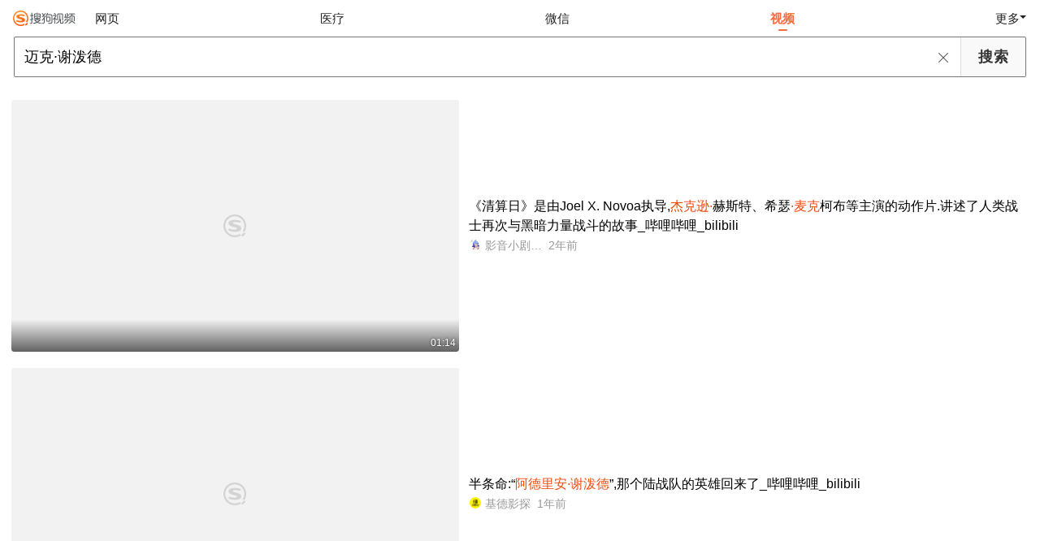

--- FILE ---
content_type: text/html;charset=UTF-8
request_url: https://wapv.sogou.com/v?query=%E8%BF%88%E5%85%8B%C2%B7%E8%B0%A2%E6%B3%BC%E5%BE%B7
body_size: 11839
content:
<!DOCTYPE html><html lang="zh-cn" data-env="production" data-tag="video-wap-20251121141918"><head><title>搜狗视频-更新更全免费影视剧观看平台</title>
    <meta name="title" content="搜狗视频-更新更全免费影视剧观看平台">
    <meta name="keywords" content="更新电视剧，更新电影，好看的电视剧，好看的电影，电视剧排行榜，电影排行榜，高清电影，电影推荐">
    <meta name="description" content="搜狗视频，拥有全网更新更热视频内容。为用户提供高清电影、电视剧、动漫、综艺等视频在线观看，以及视频搜索等服务">
    <script>window.qua = ''</script><meta charset="UTF-8"><meta name="viewport" content="width=device-width,minimum-scale=1,maximum-scale=1,user-scalable=no"><meta name="format-detection" content="telephone=no"><meta name="format-detection" content="address=no"><meta itemprop="name"><meta itemprop="image"><meta itemprop="description" name="description"><meta name="reqinfo" content="uuid:418b635e-6c6a-4006-a87b-a54ca31c6c69, server:11.162.178.248, time:2026-01-22 07:19:03, idc:hd3"><meta name="renderer" content="webkit"><meta name="apple-mobile-web-app-capable" content="yes"><meta http-equiv="X-UA-Compatible" content="IE=edge, chrome=1"><meta http-equiv="cache-control" content="max-age=0"><meta http-equiv="cache-control" content="no-cache"><meta http-equiv="pragma" content="no-cache"><meta http-equiv="expires" content="0"><meta name="format-detection" content="telephone=no"><link type="image/x-icon" href="//dlweb.sogoucdn.com/translate/favicon.ico?v=20180424" rel="icon"><link type="image/x-icon" href="//dlweb.sogoucdn.com/translate/favicon.ico?v=20180424" rel="Shortcut Icon"><link type="image/x-icon" href="//dlweb.sogoucdn.com/translate/favicon.ico?v=20180424" rel="bookmark"><link rel="apple-touch-icon-precomposed" href="//dlweb.sogoucdn.com/logo/images/2018/apple-touch-icon.png"><link rel="preload" href="//dlweb.sogoucdn.com/vs/static/js/vsbundle.3ed018b1.js" as="script" crossorigin="anonymous"><script>var TencentGDT=[],sogou_un=[],__het=Date.now()</script><link rel="preload" href="//search.sogoucdn.com/video/wap/static/js/vendors.e1b2cbb4.js" as="script"><link rel="preload" href="//search.sogoucdn.com/video/wap/static/css/app.ba82c416.css" as="style"><link rel="preload" href="//search.sogoucdn.com/video/wap/static/js/app.bb127627.js" as="script"><link rel="preload" href="//search.sogoucdn.com/video/wap/static/css/11.5fb6ad96.css" as="style"><link rel="preload" href="//search.sogoucdn.com/video/wap/static/js/search.17a82174.js" as="script"><link rel="preload" href="//search.sogoucdn.com/video/wap/static/css/0.cc712a9f.css" as="style"><link rel="preload" href="//search.sogoucdn.com/video/wap/static/js/common.6e5eb3d5.js" as="script"><link rel="prefetch" href="//search.sogoucdn.com/video/wap/static/css/10.05b9f808.css"><link rel="prefetch" href="//search.sogoucdn.com/video/wap/static/css/12.a0f4c723.css"><link rel="prefetch" href="//search.sogoucdn.com/video/wap/static/css/13.1243316d.css"><link rel="prefetch" href="//search.sogoucdn.com/video/wap/static/css/14.08e778d1.css"><link rel="prefetch" href="//search.sogoucdn.com/video/wap/static/css/15.442fde2d.css"><link rel="prefetch" href="//search.sogoucdn.com/video/wap/static/css/16.bba3c5c1.css"><link rel="prefetch" href="//search.sogoucdn.com/video/wap/static/css/18.72927878.css"><link rel="prefetch" href="//search.sogoucdn.com/video/wap/static/css/2.5d2daf07.css"><link rel="prefetch" href="//search.sogoucdn.com/video/wap/static/css/3.76c01cc3.css"><link rel="prefetch" href="//search.sogoucdn.com/video/wap/static/css/4.0781afcc.css"><link rel="prefetch" href="//search.sogoucdn.com/video/wap/static/css/5.3a7f095d.css"><link rel="prefetch" href="//search.sogoucdn.com/video/wap/static/css/7.5f3b6df5.css"><link rel="prefetch" href="//search.sogoucdn.com/video/wap/static/css/8.06219d66.css"><link rel="prefetch" href="//search.sogoucdn.com/video/wap/static/css/9.cc4f85bc.css"><link rel="prefetch" href="//search.sogoucdn.com/video/wap/static/js/18.78ed030b.js"><link rel="prefetch" href="//search.sogoucdn.com/video/wap/static/js/cartoonDetail.38aee880.js"><link rel="prefetch" href="//search.sogoucdn.com/video/wap/static/js/classList.217ce64a.js"><link rel="prefetch" href="//search.sogoucdn.com/video/wap/static/js/home.cd134e63.js"><link rel="prefetch" href="//search.sogoucdn.com/video/wap/static/js/hotsugg.1b923809.js"><link rel="prefetch" href="//search.sogoucdn.com/video/wap/static/js/movieDetail.96ff7d50.js"><link rel="prefetch" href="//search.sogoucdn.com/video/wap/static/js/movieSimpleDetail.91e58367.js"><link rel="prefetch" href="//search.sogoucdn.com/video/wap/static/js/playlist.179a05fc.js"><link rel="prefetch" href="//search.sogoucdn.com/video/wap/static/js/qlist.4718a17a.js"><link rel="prefetch" href="//search.sogoucdn.com/video/wap/static/js/savideo.cb6acd9f.js"><link rel="prefetch" href="//search.sogoucdn.com/video/wap/static/js/starDetail.81aae5a0.js"><link rel="prefetch" href="//search.sogoucdn.com/video/wap/static/js/summary.f18fc252.js"><link rel="prefetch" href="//search.sogoucdn.com/video/wap/static/js/teleplayDetail.375859b1.js"><link rel="prefetch" href="//search.sogoucdn.com/video/wap/static/js/tvshowDetail.14412de0.js"><link rel="prefetch" href="//search.sogoucdn.com/video/wap/static/js/uploader.b47c530a.js"><link rel="stylesheet" href="//search.sogoucdn.com/video/wap/static/css/app.ba82c416.css"><link rel="stylesheet" href="//search.sogoucdn.com/video/wap/static/css/11.5fb6ad96.css"><link rel="stylesheet" href="//search.sogoucdn.com/video/wap/static/css/0.cc712a9f.css"></head><body>  <script src="//dlweb.sogoucdn.com/hhynav/wap/shipin_nav_2026012207.js"></script><style>.hhy-logo{display: block !important}</style><div id="sa_wrapper" style="display:none"></div>   <div id="videoApp" data-server-rendered="true" class="footer-sticky-wrapper" style="min-height:calc(100% - 105px);padding-bottom:0px;"><div class="content"><!----> <div class="content"><div id="list_video" class="list_video"><ul class="short-video-ul"><li ourl="qb://ext/rn?module=searchvideo&amp;component=searchvideo&amp;coverToolbar=true&amp;orientation=1&amp;mode=2&amp;videoType=bilibili&amp;query=%E8%BF%88%E5%85%8B%C2%B7%E8%B0%A2%E6%B3%BC%E5%BE%B7&amp;title=%E3%80%8A%E6%B8%85%E7%AE%97%E6%97%A5%E3%80%8B%E6%98%AF%E7%94%B1%EF%BC%AA%EF%BD%8F%EF%BD%85%EF%BD%8C%E3%80%80%EF%BC%B8%EF%BC%8E%E3%80%80%EF%BC%AE%EF%BD%8F%EF%BD%96%EF%BD%8F%EF%BD%81%E6%89%A7%E5%AF%BC%EF%BC%8C%E6%9D%B0%E5%85%8B%E9%80%8A%C2%B7%E8%B5%AB%E6%96%AF%E7%89%B9%E3%80%81%E5%B8%8C%E7%91%9F%C2%B7%E9%BA%A6%E5%85%8B%E6%9F%AF%E5%B8%83%E7%AD%89%E4%B8%BB%E6%BC%94%E7%9A%84%E5%8A%A8%E4%BD%9C%E7%89%87%E3%80%82%E8%AE%B2%E8%BF%B0%E4%BA%86%E4%BA%BA%E7%B1%BB%E6%88%98%E5%A3%AB%E5%86%8D%E6%AC%A1%E4%B8%8E%E9%BB%91%E6%9A%97%E5%8A%9B%E9%87%8F%E6%88%98%E6%96%97%E7%9A%84%E6%95%85%E4%BA%8B%EF%BC%BF%E5%93%94%E5%93%A9%E5%93%94%E5%93%A9%EF%BC%BF%EF%BD%82%EF%BD%89%EF%BD%8C%EF%BD%89%EF%BD%82%EF%BD%89%EF%BD%8C%EF%BD%89&amp;h5_url=https%3A%2F%2Fwww.bilibili.com%2Fvideo%2FBV1yg4y1m7tp%2F&amp;docId=80000851_7103582705d35d9b8939cda66cd9ee07&amp;vid=7103582705d35d9b8939cda66cd9ee07&amp;poster=https%3A%2F%2Fi0.hdslb.com%2Fbfs%2Farchive%2Fe8dd59864638855b0474a08f11650911db6f72fa.jpg&amp;duration=74&amp;ori_docid=0575016fe303c2dc-9bfb9f3030b1ab56-7103582705d35d9b8939cda66cd9ee07&amp;sign=dd1abecee12ee45987e5744e55163073&amp;source=100014&amp;collectionId=&amp;more_details=summary_type%3DNormalShortVideoSummary%26sg_source%3Dtransform"><a data-report="0" data-exposed="false" href="javascript:void(0);" ourl="https://www.bilibili.com/video/BV1yg4y1m7tp/" uigs="out_list_video_0|80000851_7103582705d35d9b8939cda66cd9ee07|https://www.bilibili.com/video/BV1yg4y1m7tp/" uigsparams="play_type=video&amp;play_url=qb%3A%2F%2Fext%2Frn%3Fmodule%3Dsearchvideo%26component%3Dsearchvideo%26coverToolbar%3Dtrue%26orientation%3D1%26mode%3D2%26videoType%3Dbilibili%26query%3D%25E8%25BF%2588%25E5%2585%258B%25C2%25B7%25E8%25B0%25A2%25E6%25B3%25BC%25E5%25BE%25B7%26title%3D%25E3%2580%258A%25E6%25B8%2585%25E7%25AE%2597%25E6%2597%25A5%25E3%2580%258B%25E6%2598%25AF%25E7%2594%25B1%25EF%25BC%25AA%25EF%25BD%258F%25EF%25BD%2585%25EF%25BD%258C%25E3%2580%2580%25EF%25BC%25B8%25EF%25BC%258E%25E3%2580%2580%25EF%25BC%25AE%25EF%25BD%258F%25EF%25BD%2596%25EF%25BD%258F%25EF%25BD%2581%25E6%2589%25A7%25E5%25AF%25BC%25EF%25BC%258C%25E6%259D%25B0%25E5%2585%258B%25E9%2580%258A%25C2%25B7%25E8%25B5%25AB%25E6%2596%25AF%25E7%2589%25B9%25E3%2580%2581%25E5%25B8%258C%25E7%2591%259F%25C2%25B7%25E9%25BA%25A6%25E5%2585%258B%25E6%259F%25AF%25E5%25B8%2583%25E7%25AD%2589%25E4%25B8%25BB%25E6%25BC%2594%25E7%259A%2584%25E5%258A%25A8%25E4%25BD%259C%25E7%2589%2587%25E3%2580%2582%25E8%25AE%25B2%25E8%25BF%25B0%25E4%25BA%2586%25E4%25BA%25BA%25E7%25B1%25BB%25E6%2588%2598%25E5%25A3%25AB%25E5%2586%258D%25E6%25AC%25A1%25E4%25B8%258E%25E9%25BB%2591%25E6%259A%2597%25E5%258A%259B%25E9%2587%258F%25E6%2588%2598%25E6%2596%2597%25E7%259A%2584%25E6%2595%2585%25E4%25BA%258B%25EF%25BC%25BF%25E5%2593%2594%25E5%2593%25A9%25E5%2593%2594%25E5%2593%25A9%25EF%25BC%25BF%25EF%25BD%2582%25EF%25BD%2589%25EF%25BD%258C%25EF%25BD%2589%25EF%25BD%2582%25EF%25BD%2589%25EF%25BD%258C%25EF%25BD%2589%26h5_url%3Dhttps%253A%252F%252Fwww.bilibili.com%252Fvideo%252FBV1yg4y1m7tp%252F%26docId%3D80000851_7103582705d35d9b8939cda66cd9ee07%26vid%3D7103582705d35d9b8939cda66cd9ee07%26poster%3Dhttps%253A%252F%252Fi0.hdslb.com%252Fbfs%252Farchive%252Fe8dd59864638855b0474a08f11650911db6f72fa.jpg%26duration%3D74%26ori_docid%3D0575016fe303c2dc-9bfb9f3030b1ab56-7103582705d35d9b8939cda66cd9ee07%26sign%3Ddd1abecee12ee45987e5744e55163073%26source%3D100014%26collectionId%3D%26more_details%3Dsummary_type%253DNormalShortVideoSummary%2526sg_source%253Dtransform&amp;play_site=www.bilibili.com&amp;docid=80000851_7103582705d35d9b8939cda66cd9ee07&amp;doc_type=short&amp;doc_pos=1&amp;doc_from=sg&amp;res_type=native&amp;res_stype=na_bilibili&amp;show_tag_type=&amp;show_tag_name="><div class="video-img"><!----> <div class="duration">01:14</div> <div class="currency-img currency-error-img default-sogou"><div class="normal-img"><img src="https://img04.sogoucdn.com/v2/thumb/retype_exclude_gif/ext/auto/q/80/crop/xy/ai/w/448/h/252/resize/w/448?appid=201005&amp;sign=dee0e33ee763d3db7f1db1a160bc1935&amp;url=https%3A%2F%2Fi0.hdslb.com%2Fbfs%2Farchive%2Fe8dd59864638855b0474a08f11650911db6f72fa.jpg" alt=" " class="currency-default-img" style="display:;"></div></div></div> <div class="video-detail"><h3 class="short-video-title">《清算日》是由Joel X. Novoa执导,<em>杰克逊·</em>赫斯特、希瑟<em>·麦克</em>柯布等主演的动作片.讲述了人类战士再次与黑暗力量战斗的故事_哔哩哔哩_bilibili</h3> <div class="other-info"><div class="icon-site"><img src="https://i1.hdslb.com/bfs/face/f5c54f9ee2e89b5654bfb92b21e8d7bd970feda6.jpg" onerror="this.style.display='none'" class="icon-site-img"> <i class="icon-site-type icon-0"></i></div> <span class="other-info-site">
              影音小剧场天籁音曲
            </span> <span class="other-info-date">
              2年前
            </span></div></div></a> <div style="display: none"><!--v--></div> <!----></li><li ourl="https://wapv.sogou.com/play?type=redirect&amp;link=gm2tezbvgvsdenzrmiydcodeg4ydizjshbrtmyjugfqtenjvguyasmjxgy4tamzxgu2dgclon5zg2ylml5ygyylzbfuhi5dqom5c6l3xo53s4ytjnruwe2lmnexgg33nf53gszdfn4xuevrrpbkvg3szozcwm4bp&amp;query=%C2%F5%BF%CB%A1%A4%D0%BB%C6%C3%B5%C2&amp;fr=seo.bilibili.com"><a data-report="1" data-exposed="false" href="/play?type=redirect&amp;link=gm2tezbvgvsdenzrmiydcodeg4ydizjshbrtmyjugfqtenjvguyasmjxgy4tamzxgu2dgclon5zg2ylml5ygyylzbfuhi5dqom5c6l3xo53s4ytjnruwe2lmnexgg33nf53gszdfn4xuevrrpbkvg3szozcwm4bp&amp;query=%C2%F5%BF%CB%A1%A4%D0%BB%C6%C3%B5%C2&amp;fr=seo.bilibili.com" ourl="https://www.bilibili.com/video/BV1xUSnYvEfp/" uigs="out_list_video_1|80000851_ffa76490893c9aab5a97fd7c7759a072|https://www.bilibili.com/video/BV1xUSnYvEfp/" uigsparams="play_type=video&amp;play_url=%2Fplay%3Ftype%3Dredirect%26link%3Dgm2tezbvgvsdenzrmiydcodeg4ydizjshbrtmyjugfqtenjvguyasmjxgy4tamzxgu2dgclon5zg2ylml5ygyylzbfuhi5dqom5c6l3xo53s4ytjnruwe2lmnexgg33nf53gszdfn4xuevrrpbkvg3szozcwm4bp%26query%3D%25C2%25F5%25BF%25CB%25A1%25A4%25D0%25BB%25C6%25C3%25B5%25C2%26fr%3Dseo.bilibili.com&amp;play_site=www.bilibili.com&amp;docid=80000851_ffa76490893c9aab5a97fd7c7759a072&amp;doc_type=short&amp;doc_pos=2&amp;doc_from=sg&amp;res_type=h5&amp;res_stype=h5&amp;show_tag_type=&amp;show_tag_name="><div class="video-img"><!----> <div class="duration">02:12</div> <div class="currency-img currency-error-img default-sogou"><div class="normal-img"><img src="https://img02.sogoucdn.com/v2/thumb/retype_exclude_gif/ext/auto/q/80/crop/xy/ai/w/448/h/252/resize/w/448?appid=201005&amp;sign=094864416f4704434cfc9e7a445401a5&amp;url=https%3A%2F%2Fi2.hdslb.com%2Fbfs%2Farchive%2Fe9caa56135cf17cb5593a8755068c251c041328a.jpg" alt=" " class="currency-default-img" style="display:;"></div></div></div> <div class="video-detail"><h3 class="short-video-title">半条命:“<em>阿德里安·谢泼德</em>”,那个陆战队的英雄回来了_哔哩哔哩_bilibili</h3> <div class="other-info"><div class="icon-site"><img src="https://i2.hdslb.com/bfs/face/cffc585d438dd59c77b044e0e4162e3212c41384.jpg" onerror="this.style.display='none'" class="icon-site-img"> <!----></div> <span class="other-info-site">
              基德影探
            </span> <span class="other-info-date">
              1年前
            </span></div></div></a> <div style="display: none"><!--v--></div> <!----></li><li ourl="https://wapv.sogou.com/play?type=redirect&amp;link=mu3tsnjvgy4tknjsmzrggmzvmvrdsytdmq4dsy3bgjrdqyjymm2asmjxgy4tamzxgu2dgclon5zg2ylml5ygyylzbfuhi5dqom5c6l3xo53s4zdpov4ws3romnxw2l3wnfsgk3zpg4ztqnjrg44daojxga3dqmzzgu4dcmy&amp;query=%C2%F5%BF%CB%A1%A4%D0%BB%C6%C3%B5%C2"><a data-report="2" data-exposed="false" href="/play?type=redirect&amp;link=mu3tsnjvgy4tknjsmzrggmzvmvrdsytdmq4dsy3bgjrdqyjymm2asmjxgy4tamzxgu2dgclon5zg2ylml5ygyylzbfuhi5dqom5c6l3xo53s4zdpov4ws3romnxw2l3wnfsgk3zpg4ztqnjrg44daojxga3dqmzzgu4dcmy&amp;query=%C2%F5%BF%CB%A1%A4%D0%BB%C6%C3%B5%C2" ourl="https://www.douyin.com/video/7385178097068395813" uigs="out_list_video_2|90000082_347f6164688263353b2c2155fbeb46ab|https://www.douyin.com/video/7385178097068395813" uigsparams="play_type=video&amp;play_url=%2Fplay%3Ftype%3Dredirect%26link%3Dmu3tsnjvgy4tknjsmzrggmzvmvrdsytdmq4dsy3bgjrdqyjymm2asmjxgy4tamzxgu2dgclon5zg2ylml5ygyylzbfuhi5dqom5c6l3xo53s4zdpov4ws3romnxw2l3wnfsgk3zpg4ztqnjrg44daojxga3dqmzzgu4dcmy%26query%3D%25C2%25F5%25BF%25CB%25A1%25A4%25D0%25BB%25C6%25C3%25B5%25C2&amp;play_site=www.douyin.com&amp;docid=90000082_347f6164688263353b2c2155fbeb46ab&amp;doc_type=short&amp;doc_pos=3&amp;doc_from=sg&amp;res_type=h5&amp;res_stype=h5&amp;show_tag_type=&amp;show_tag_name="><div class="video-img"><!----> <div class="duration">02:25</div> <div class="currency-img currency-error-img default-sogou"><div class="normal-img"><img src="https://img01.sogoucdn.com/v2/thumb/retype_exclude_gif/ext/auto/q/80/crop/xy/ai/w/448/h/252/resize/w/448?appid=201005&amp;sign=49b080ef5db825a91a50b1dc2e76565f&amp;url=https%3A%2F%2Fp3-pc-sign.douyinpic.com%2Fimage-cut-tos-priv%2Fa1b632b194cdf0cf1724a8b51fbe7a2d~tplv-dy-resize-origshort-autoq-75%3A330.jpeg%3Fbiz_tag%3Dpcweb_cover%26from%3D327834062%26lk3s%3D138a59ce%26s%3DPackSourceEnum_SEO%26sc%3Dcover%26se%3Dfalse%26x-expires%3D2077448400%26x-signature%3Dvblg6X32711Ai5l55duoSgJ1YBY%253D" alt=" " class="currency-default-img" style="display:;"></div></div></div> <div class="video-detail"><h3 class="short-video-title">【<em>里德·谢泼德</em>】被外表欺骗的肯塔基太子爷 新任探花 火箭新星 #谢泼德 #休斯顿火箭 #选秀大会 #肯塔基 #杰伦格林,谢泼德 简介- 抖音</h3> <div class="other-info"><div class="icon-site"><img src="http://img04.sogoucdn.com/app/a/200913/8c3eea2ad2fe66bdb6715d95726cb196.png" onerror="this.style.display='none'" class="icon-site-img"> <!----></div> <span class="other-info-site">
              抖音视频
            </span> <span class="other-info-date">
              1年前
            </span></div></div></a> <div style="display: none"><!--v--></div> <!----></li><li ourl="https://wapv.sogou.com/play?type=redirect&amp;link=gy3tanrxgqzdiyzyhfsginjthazggzdggy2gmntghbsgcmjrmi3asmjxgy4tamzxgu2dgclon5zg2ylml5ygyylzbfuhi5dqom5c6l3xo53s4zdpov4ws3romnxw2l3wnfsgk3zpg4ztqnbzha2tknzxgyyteojxgezdonq&amp;query=%C2%F5%BF%CB%A1%A4%D0%BB%C6%C3%B5%C2"><a data-report="3" data-exposed="false" href="/play?type=redirect&amp;link=gy3tanrxgqzdiyzyhfsginjthazggzdggy2gmntghbsgcmjrmi3asmjxgy4tamzxgu2dgclon5zg2ylml5ygyylzbfuhi5dqom5c6l3xo53s4zdpov4ws3romnxw2l3wnfsgk3zpg4ztqnbzha2tknzxgyyteojxgezdonq&amp;query=%C2%F5%BF%CB%A1%A4%D0%BB%C6%C3%B5%C2" ourl="https://www.douyin.com/video/7384985577612971276" uigs="out_list_video_3|90000082_54e7329f366b4e0a355ec7c89d32a0c6|https://www.douyin.com/video/7384985577612971276" uigsparams="play_type=video&amp;play_url=%2Fplay%3Ftype%3Dredirect%26link%3Dgy3tanrxgqzdiyzyhfsginjthazggzdggy2gmntghbsgcmjrmi3asmjxgy4tamzxgu2dgclon5zg2ylml5ygyylzbfuhi5dqom5c6l3xo53s4zdpov4ws3romnxw2l3wnfsgk3zpg4ztqnbzha2tknzxgyyteojxgezdonq%26query%3D%25C2%25F5%25BF%25CB%25A1%25A4%25D0%25BB%25C6%25C3%25B5%25C2&amp;play_site=www.douyin.com&amp;docid=90000082_54e7329f366b4e0a355ec7c89d32a0c6&amp;doc_type=short&amp;doc_pos=4&amp;doc_from=sg&amp;res_type=h5&amp;res_stype=h5&amp;show_tag_type=&amp;show_tag_name="><div class="video-img"><!----> <div class="duration">00:37</div> <div class="currency-img currency-error-img default-sogou"><div class="normal-img"><img src="https://img04.sogoucdn.com/v2/thumb/retype_exclude_gif/ext/auto/q/80/crop/xy/ai/w/448/h/252/resize/w/448?appid=201005&amp;sign=ceda926895f36c1ad3c0317f4a7b632f&amp;url=https%3A%2F%2Fp3-pc-sign.douyinpic.com%2Fimage-cut-tos-priv%2Fb12999b3e13b174474c0c0d29162bad3~tplv-dy-resize-origshort-autoq-75%3A330.jpeg%3Fbiz_tag%3Dpcweb_cover%26from%3D327834062%26s%3DPackSourceEnum_SEO%26sc%3Dcover%26se%3Dfalse%26x-expires%3D2035177200%26x-signature%3DSPGYqKbBIycL6tQYCAhThtMcIRM%253D" alt=" " class="currency-default-img" style="display:;"></div></div></div> <div class="video-detail"><h3 class="short-video-title">“第七子入火!火箭第三顺位选中<em>谢泼德</em>” #nba选秀 #里德<em>谢泼德</em> #火箭 #dou来nba #你甘心只是人海的浪花吗,火箭第三位选中<em>谢泼德</em>- 抖音</h3> <div class="other-info"><div class="icon-site"><img src="http://img04.sogoucdn.com/app/a/200913/8c3eea2ad2fe66bdb6715d95726cb196.png" onerror="this.style.display='none'" class="icon-site-img"> <!----></div> <span class="other-info-site">
              抖音视频
            </span> <span class="other-info-date">
              1年前
            </span></div></div></a> <div style="display: none"><!--v--></div> <!----></li><li ourl="qb://ext/rn?module=searchvideo&amp;component=searchvideo&amp;coverToolbar=true&amp;orientation=1&amp;mode=2&amp;videoType=v_video&amp;query=%E8%BF%88%E5%85%8B%C2%B7%E8%B0%A2%E6%B3%BC%E5%BE%B7&amp;title=%EF%BC%AE%EF%BC%A2%EF%BC%A1%E9%80%89%E7%A7%80%E5%A4%A7%E4%BC%9A%EF%BC%9A%E6%B3%95%E5%9B%BD%E5%8C%85%E6%8F%BD%E7%8A%B6%E5%85%83%E5%92%8C%E6%A6%9C%E7%9C%BC%EF%BC%8C%E7%81%AB%E7%AE%AD%E6%8E%A2%E8%8A%B1%E7%AD%BE%E9%80%89%E8%B0%A2%E6%B3%BC%E5%BE%B7&amp;h5_url=https%3A%2F%2Fm.v.qq.com%2Fplay.html%3Fvid%3Dw3554pjztnq%26faker%3D1%26resid%3D70001002&amp;docId=70001002_w3554pjztnq&amp;vid=w3554pjztnq&amp;ori_docid=ab735a258a90e8e1-f2fee28e9f33787c-cda63209d00a965ba3b25298ef94975f&amp;source=100014&amp;more_details=summary_type%3DNormalShortVideoSummary%26sg_source%3Dtransform&amp;collectionId="><a data-report="4" data-exposed="false" href="javascript:void(0);" ourl="https://m.v.qq.com/play.html?vid=w3554pjztnq&amp;faker=1&amp;resid=70001002" uigs="out_list_video_4|70001002_w3554pjztnq|https://m.v.qq.com/play.html?vid=w3554pjztnq&amp;faker=1&amp;resid=70001002" uigsparams="play_type=video&amp;play_url=qb%3A%2F%2Fext%2Frn%3Fmodule%3Dsearchvideo%26component%3Dsearchvideo%26coverToolbar%3Dtrue%26orientation%3D1%26mode%3D2%26videoType%3Dv_video%26query%3D%25E8%25BF%2588%25E5%2585%258B%25C2%25B7%25E8%25B0%25A2%25E6%25B3%25BC%25E5%25BE%25B7%26title%3D%25EF%25BC%25AE%25EF%25BC%25A2%25EF%25BC%25A1%25E9%2580%2589%25E7%25A7%2580%25E5%25A4%25A7%25E4%25BC%259A%25EF%25BC%259A%25E6%25B3%2595%25E5%259B%25BD%25E5%258C%2585%25E6%258F%25BD%25E7%258A%25B6%25E5%2585%2583%25E5%2592%258C%25E6%25A6%259C%25E7%259C%25BC%25EF%25BC%258C%25E7%2581%25AB%25E7%25AE%25AD%25E6%258E%25A2%25E8%258A%25B1%25E7%25AD%25BE%25E9%2580%2589%25E8%25B0%25A2%25E6%25B3%25BC%25E5%25BE%25B7%26h5_url%3Dhttps%253A%252F%252Fm.v.qq.com%252Fplay.html%253Fvid%253Dw3554pjztnq%2526faker%253D1%2526resid%253D70001002%26docId%3D70001002_w3554pjztnq%26vid%3Dw3554pjztnq%26ori_docid%3Dab735a258a90e8e1-f2fee28e9f33787c-cda63209d00a965ba3b25298ef94975f%26source%3D100014%26more_details%3Dsummary_type%253DNormalShortVideoSummary%2526sg_source%253Dtransform%26collectionId%3D&amp;play_site=m.v.qq.com&amp;docid=70001002_w3554pjztnq&amp;doc_type=short&amp;doc_pos=5&amp;doc_from=sg&amp;res_type=native&amp;res_stype=na_v_video&amp;show_tag_type=&amp;show_tag_name="><div class="video-img"><!----> <div class="duration">02:05</div> <div class="currency-img currency-error-img default-sogou"><div class="normal-img"><img src="https://img04.sogoucdn.com/v2/thumb/retype_exclude_gif/ext/auto/q/80/crop/xy/ai/w/448/h/252/resize/w/448?appid=201005&amp;sign=4d4da4d37336f9ab8aa7117f1aeff74d&amp;url=https%3A%2F%2Fvpic-cover.puui.qpic.cn%2Fw3554pjztnq%2Fw3554pjztnq_1719449853_hz.jpg%2F640" alt=" " class="currency-default-img" style="display:;"></div></div></div> <div class="video-detail"><h3 class="short-video-title">NBA选秀大会:法国包揽状元和榜眼,火箭探花签选<em>谢泼德</em></h3> <div class="other-info"><div class="icon-site"><img src="https://img04.sogoucdn.com/app/a/07/02b005154010de946992299cf6f79916" onerror="this.style.display='none'" class="icon-site-img"> <!----></div> <span class="other-info-site">
              腾讯视频
            </span> <span class="other-info-date">
              1年前
            </span></div></div></a> <div style="display: none"><!--v--></div> <!----></li><li ourl="https://wapv.sogou.com/play?type=redirect&amp;link=mztdkndegmztqzjxgeydizrzgaywmnjzgazdkytdmq3taytfg42asmjxgy4tamzxgu2dgclon5zg2ylml5ygyylzbfuhi5dqom5c6l3omv3s44lrfzrw63jpojqws3rpmextembsgqydcmrzkyydkr2ljeyda&amp;query=%C2%F5%BF%CB%A1%A4%D0%BB%C6%C3%B5%C2"><a data-report="5" data-exposed="false" href="/play?type=redirect&amp;link=mztdkndegmztqzjxgeydizrzgaywmnjzgazdkytdmq3taytfg42asmjxgy4tamzxgu2dgclon5zg2ylml5ygyylzbfuhi5dqom5c6l3omv3s44lrfzrw63jpojqws3rpmextembsgqydcmrzkyydkr2ljeyda&amp;query=%C2%F5%BF%CB%A1%A4%D0%BB%C6%C3%B5%C2" ourl="https://new.qq.com/rain/a/20240129V05GKI00" uigs="out_list_video_5|70001008_20240129V05GKI00|https://new.qq.com/rain/a/20240129V05GKI00" uigsparams="play_type=video&amp;play_url=%2Fplay%3Ftype%3Dredirect%26link%3Dmztdkndegmztqzjxgeydizrzgaywmnjzgazdkytdmq3taytfg42asmjxgy4tamzxgu2dgclon5zg2ylml5ygyylzbfuhi5dqom5c6l3omv3s44lrfzrw63jpojqws3rpmextembsgqydcmrzkyydkr2ljeyda%26query%3D%25C2%25F5%25BF%25CB%25A1%25A4%25D0%25BB%25C6%25C3%25B5%25C2&amp;play_site=new.qq.com&amp;docid=70001008_20240129V05GKI00&amp;doc_type=short&amp;doc_pos=6&amp;doc_from=sg&amp;res_type=h5&amp;res_stype=h5&amp;show_tag_type=&amp;show_tag_name="><div class="video-img"><!----> <div class="duration">01:29</div> <div class="currency-img currency-error-img default-sogou"><img src="" alt=" " class="currency-default-img"></div></div> <div class="video-detail"><h3 class="short-video-title">29日NBA五佳球 <em>谢泼德</em>助飞马图林暴力隔扣 萨迪克-贝神兵天降补扣准绝杀</h3> <div class="other-info"><div class="icon-site"><img src="https://img04.sogoucdn.com/app/a/07/02b005154010de946992299cf6f79916" onerror="this.style.display='none'" class="icon-site-img"> <!----></div> <span class="other-info-site">
              腾讯
            </span> <span class="other-info-date">
              2年前
            </span></div></div></a> <div style="display: none"><!--v--></div> <!----></li><li ourl="https://wapv.sogou.com/play?type=redirect&amp;link=muytmmtcgrqtcojtgqzdiojzhfqtsmjsguydomzzgjrdkytcha3qsmjxgy4tamzxgu2dgclon5zg2ylml5ygyylzbfuhi5dqom5c6l3omv3s44lrfzrw63jpojqws3rpmextembsgqydcmrzkyydgs2uliyda&amp;query=%C2%F5%BF%CB%A1%A4%D0%BB%C6%C3%B5%C2"><a data-report="6" data-exposed="false" href="/play?type=redirect&amp;link=muytmmtcgrqtcojtgqzdiojzhfqtsmjsguydomzzgjrdkytcha3qsmjxgy4tamzxgu2dgclon5zg2ylml5ygyylzbfuhi5dqom5c6l3omv3s44lrfzrw63jpojqws3rpmextembsgqydcmrzkyydgs2uliyda&amp;query=%C2%F5%BF%CB%A1%A4%D0%BB%C6%C3%B5%C2" ourl="https://new.qq.com/rain/a/20240129V03KTZ00" uigs="out_list_video_6|70001008_20240129V03KTZ00|https://new.qq.com/rain/a/20240129V03KTZ00" uigsparams="play_type=video&amp;play_url=%2Fplay%3Ftype%3Dredirect%26link%3Dmuytmmtcgrqtcojtgqzdiojzhfqtsmjsguydomzzgjrdkytcha3qsmjxgy4tamzxgu2dgclon5zg2ylml5ygyylzbfuhi5dqom5c6l3omv3s44lrfzrw63jpojqws3rpmextembsgqydcmrzkyydgs2uliyda%26query%3D%25C2%25F5%25BF%25CB%25A1%25A4%25D0%25BB%25C6%25C3%25B5%25C2&amp;play_site=new.qq.com&amp;docid=70001008_20240129V03KTZ00&amp;doc_type=short&amp;doc_pos=7&amp;doc_from=sg&amp;res_type=h5&amp;res_stype=h5&amp;show_tag_type=&amp;show_tag_name="><div class="video-img"><!----> <div class="duration">00:32</div> <div class="currency-img currency-error-img default-sogou"><img src="" alt=" " class="currency-default-img"></div></div> <div class="video-detail"><h3 class="short-video-title">29日NBA最佳助攻 内史密斯人群中锁定<em>谢泼德</em>三分命中</h3> <div class="other-info"><div class="icon-site"><img src="https://img04.sogoucdn.com/app/a/07/02b005154010de946992299cf6f79916" onerror="this.style.display='none'" class="icon-site-img"> <!----></div> <span class="other-info-site">
              腾讯
            </span> <span class="other-info-date">
              2年前
            </span></div></div></a> <div style="display: none"><!--v--></div> <!----></li><li ourl="qb://ext/rn?module=searchvideo&amp;component=searchvideo&amp;coverToolbar=true&amp;orientation=1&amp;mode=2&amp;videoType=v_video&amp;query=%E8%BF%88%E5%85%8B%C2%B7%E8%B0%A2%E6%B3%BC%E5%BE%B7&amp;title=%E5%85%85%E6%BB%A1%E8%B0%9C%E5%9B%A2%E7%9A%84%E5%B1%B1%E5%A7%86%C2%B7%E8%B0%A2%E6%B3%BC%E5%BE%B7%E6%9D%80%E5%A6%BB%E6%A1%88%EF%BC%8C%E5%87%B6%E6%89%8B%E5%85%B6%E5%AE%9E%E5%8F%A6%E6%9C%89%E5%85%B6%E4%BA%BA%EF%BC%81&amp;h5_url=https%3A%2F%2Fm.v.qq.com%2Fplay.html%3Fvid%3Df3219jo5e3l%26faker%3D1%26resid%3D70001002&amp;docId=70001002_f3219jo5e3l&amp;vid=f3219jo5e3l&amp;ori_docid=ab735a258a90e8e1-f2fee28e9f33787c-ed4da96b54749fa3e067ce866f25b72b&amp;source=100014&amp;more_details=summary_type%3DNormalShortVideoSummary%26sg_source%3Dtransform&amp;collectionId="><a data-report="7" data-exposed="false" href="javascript:void(0);" ourl="https://m.v.qq.com/play.html?vid=f3219jo5e3l&amp;faker=1&amp;resid=70001002" uigs="out_list_video_7|70001002_f3219jo5e3l|https://m.v.qq.com/play.html?vid=f3219jo5e3l&amp;faker=1&amp;resid=70001002" uigsparams="play_type=video&amp;play_url=qb%3A%2F%2Fext%2Frn%3Fmodule%3Dsearchvideo%26component%3Dsearchvideo%26coverToolbar%3Dtrue%26orientation%3D1%26mode%3D2%26videoType%3Dv_video%26query%3D%25E8%25BF%2588%25E5%2585%258B%25C2%25B7%25E8%25B0%25A2%25E6%25B3%25BC%25E5%25BE%25B7%26title%3D%25E5%2585%2585%25E6%25BB%25A1%25E8%25B0%259C%25E5%259B%25A2%25E7%259A%2584%25E5%25B1%25B1%25E5%25A7%2586%25C2%25B7%25E8%25B0%25A2%25E6%25B3%25BC%25E5%25BE%25B7%25E6%259D%2580%25E5%25A6%25BB%25E6%25A1%2588%25EF%25BC%258C%25E5%2587%25B6%25E6%2589%258B%25E5%2585%25B6%25E5%25AE%259E%25E5%258F%25A6%25E6%259C%2589%25E5%2585%25B6%25E4%25BA%25BA%25EF%25BC%2581%26h5_url%3Dhttps%253A%252F%252Fm.v.qq.com%252Fplay.html%253Fvid%253Df3219jo5e3l%2526faker%253D1%2526resid%253D70001002%26docId%3D70001002_f3219jo5e3l%26vid%3Df3219jo5e3l%26ori_docid%3Dab735a258a90e8e1-f2fee28e9f33787c-ed4da96b54749fa3e067ce866f25b72b%26source%3D100014%26more_details%3Dsummary_type%253DNormalShortVideoSummary%2526sg_source%253Dtransform%26collectionId%3D&amp;play_site=m.v.qq.com&amp;docid=70001002_f3219jo5e3l&amp;doc_type=short&amp;doc_pos=8&amp;doc_from=sg&amp;res_type=native&amp;res_stype=na_v_video&amp;show_tag_type=&amp;show_tag_name="><div class="video-img"><!----> <div class="duration">18:43</div> <div class="currency-img currency-error-img default-sogou"><img src="" alt=" " class="currency-default-img"></div></div> <div class="video-detail"><h3 class="short-video-title">充满谜团的山姆<em>·谢泼德</em>杀妻案,凶手其实另有其人!</h3> <div class="other-info"><div class="icon-site"><img src="https://img04.sogoucdn.com/app/a/07/02b005154010de946992299cf6f79916" onerror="this.style.display='none'" class="icon-site-img"> <!----></div> <span class="other-info-site">
              腾讯视频
            </span> <span class="other-info-date">
              5年前
            </span></div></div></a> <div style="display: none"><!--v--></div> <!----></li><li ourl="https://wapv.sogou.com/play?type=redirect&amp;link=mu2wcnjugfrdombwgjswkyjrguzdczbrmuztmyrwmq2tindfgu2qsmjxgy4tamzxgu2dgclon5zg2ylml5ygyylzbfuhi5dqom5c6l3xo53s4ytjnruwe2lmnexgg33nf53gszdfn4xuevrrkn4di6jrmi3wutjp&amp;query=%C2%F5%BF%CB%A1%A4%D0%BB%C6%C3%B5%C2&amp;fr=seo.bilibili.com"><a data-report="8" data-exposed="false" href="/play?type=redirect&amp;link=mu2wcnjugfrdombwgjswkyjrguzdczbrmuztmyrwmq2tindfgu2qsmjxgy4tamzxgu2dgclon5zg2ylml5ygyylzbfuhi5dqom5c6l3xo53s4ytjnruwe2lmnexgg33nf53gszdfn4xuevrrkn4di6jrmi3wutjp&amp;query=%C2%F5%BF%CB%A1%A4%D0%BB%C6%C3%B5%C2&amp;fr=seo.bilibili.com" ourl="https://www.bilibili.com/video/BV1Sx4y1b7jM/" uigs="out_list_video_8|80000851_6d723b8c48d61c98eed10608ba4d702e|https://www.bilibili.com/video/BV1Sx4y1b7jM/" uigsparams="play_type=video&amp;play_url=%2Fplay%3Ftype%3Dredirect%26link%3Dmu2wcnjugfrdombwgjswkyjrguzdczbrmuztmyrwmq2tindfgu2qsmjxgy4tamzxgu2dgclon5zg2ylml5ygyylzbfuhi5dqom5c6l3xo53s4ytjnruwe2lmnexgg33nf53gszdfn4xuevrrkn4di6jrmi3wutjp%26query%3D%25C2%25F5%25BF%25CB%25A1%25A4%25D0%25BB%25C6%25C3%25B5%25C2%26fr%3Dseo.bilibili.com&amp;play_site=www.bilibili.com&amp;docid=80000851_6d723b8c48d61c98eed10608ba4d702e&amp;doc_type=short&amp;doc_pos=9&amp;doc_from=sg&amp;res_type=h5&amp;res_stype=h5&amp;show_tag_type=&amp;show_tag_name="><div class="video-img"><!----> <div class="duration">03:19</div> <div class="currency-img currency-error-img default-sogou"><img src="" alt=" " class="currency-default-img"></div></div> <div class="video-detail"><h3 class="short-video-title">前美国海军军官托马斯·科尔曼<em>·谢泼德</em>谈外星人照片_哔哩哔哩_bilibili</h3> <div class="other-info"><div class="icon-site"><img src="https://i0.hdslb.com/bfs/face/1df508e9a7ba06a8dc4c5c8e05c3c0a885dcc7f3.jpg" onerror="this.style.display='none'" class="icon-site-img"> <!----></div> <span class="other-info-site">
              探索XXX
            </span> <span class="other-info-date">
              1年前
            </span></div></div></a> <div style="display: none"><!--v--></div> <!----></li></ul> <div class="loading-result"></div></div> <div class="dt-gotop" style="display:none;"><div class="dt-gotop-arrow"></div></div> <!----></div></div> <div class="wap-footer"><!----></div></div><script>window.__INITIAL_STATE__={"route":{"name":"v","path":"\u002Fv","hash":"","query":{"query":"迈克·谢泼德"},"params":{},"fullPath":"\u002Fv?query=%E8%BF%88%E5%85%8B%C2%B7%E8%B0%A2%E6%B3%BC%E5%BE%B7","meta":{"mtype":"search","addSearch":true},"from":{"name":null,"path":"\u002F","hash":"","query":{},"params":{},"fullPath":"\u002F","meta":{}}},"common":{"$config":{"uuid":"418b635e-6c6a-4006-a87b-a54ca31c6c69","wuid":1769037543145,"abtest":"7","debug":"off","loadTime":1769037543148,"userAgent":"mozilla\u002F5.0 (macintosh; intel mac os x 10_15_7) applewebkit\u002F537.36 (khtml, like gecko) chrome\u002F131.0.0.0 safari\u002F537.36; claudebot\u002F1.0; +claudebot@anthropic.com)","isNa":"0","noHead":false,"hippyVersion":false,"qua":"","wxAppEnable":0,"wxAppVersion":"","xWebEnable":0,"iskd":0,"qbid":"","isHitKd":"1","guid":"","hitSnapshot":"0","isHitQBResult":true,"isHitBarrierFree":false,"tabExpInfo":{},"qimei36":"","approveToken":"05279FFC19CED34645430DAB601F3C0546A140C369715EE7","idc":"hd3","isSupportNa":false},"loadingFinished":false},"search":{"query":"迈克·谢泼德","shortVideo":[{"docId":"80000851_7103582705d35d9b8939cda66cd9ee07","docFrom":"sg","vid":"","title":"《清算日》是由Joel X. Novoa执导,杰克逊·赫斯特、希瑟·麦克柯布等主演的动作片.讲述了人类战士再次与黑暗力量战斗的故事_哔哩哔哩_bilibili","coverUrl":"https:\u002F\u002Fi0.hdslb.com\u002Fbfs\u002Farchive\u002Fe8dd59864638855b0474a08f11650911db6f72fa.jpg","duration":"01:14","h5Url":"https:\u002F\u002Fwww.bilibili.com\u002Fvideo\u002FBV1yg4y1m7tp\u002F","nativeUrl":"qb:\u002F\u002Fext\u002Frn?module=searchvideo&component=searchvideo&coverToolbar=true&orientation=1&mode=2&videoType=bilibili&query=%E8%BF%88%E5%85%8B%C2%B7%E8%B0%A2%E6%B3%BC%E5%BE%B7&title=%E3%80%8A%E6%B8%85%E7%AE%97%E6%97%A5%E3%80%8B%E6%98%AF%E7%94%B1%EF%BC%AA%EF%BD%8F%EF%BD%85%EF%BD%8C%E3%80%80%EF%BC%B8%EF%BC%8E%E3%80%80%EF%BC%AE%EF%BD%8F%EF%BD%96%EF%BD%8F%EF%BD%81%E6%89%A7%E5%AF%BC%EF%BC%8C%E6%9D%B0%E5%85%8B%E9%80%8A%C2%B7%E8%B5%AB%E6%96%AF%E7%89%B9%E3%80%81%E5%B8%8C%E7%91%9F%C2%B7%E9%BA%A6%E5%85%8B%E6%9F%AF%E5%B8%83%E7%AD%89%E4%B8%BB%E6%BC%94%E7%9A%84%E5%8A%A8%E4%BD%9C%E7%89%87%E3%80%82%E8%AE%B2%E8%BF%B0%E4%BA%86%E4%BA%BA%E7%B1%BB%E6%88%98%E5%A3%AB%E5%86%8D%E6%AC%A1%E4%B8%8E%E9%BB%91%E6%9A%97%E5%8A%9B%E9%87%8F%E6%88%98%E6%96%97%E7%9A%84%E6%95%85%E4%BA%8B%EF%BC%BF%E5%93%94%E5%93%A9%E5%93%94%E5%93%A9%EF%BC%BF%EF%BD%82%EF%BD%89%EF%BD%8C%EF%BD%89%EF%BD%82%EF%BD%89%EF%BD%8C%EF%BD%89&h5_url=https%3A%2F%2Fwww.bilibili.com%2Fvideo%2FBV1yg4y1m7tp%2F&docId=80000851_7103582705d35d9b8939cda66cd9ee07&vid=7103582705d35d9b8939cda66cd9ee07&poster=https%3A%2F%2Fi0.hdslb.com%2Fbfs%2Farchive%2Fe8dd59864638855b0474a08f11650911db6f72fa.jpg&duration=74&ori_docid=0575016fe303c2dc-9bfb9f3030b1ab56-7103582705d35d9b8939cda66cd9ee07&sign=dd1abecee12ee45987e5744e55163073&source=100014&collectionId=&more_details=summary_type%3DNormalShortVideoSummary%26sg_source%3Dtransform","autoPlayUrl":"https:\u002F\u002Fvideo.sogoucdn.com\u002Fbilibili\u002F480p\u002FBV1yg4y1m7tp.mp4?dis_k=fe6c46f89eceb58f9257b4fcf0872915&dis_t=1769037543&expire=1769051943&width=596&height=480&codec=hevc&codec_tag=hvc1","siteName":"哔哩哔哩","siteIcon":"http:\u002F\u002Fimg02.sogoucdn.com\u002Fapp\u002Fa\u002F200913\u002F0575016fe303c2dc06f69899325d41d2.png","author":"影音小剧场天籁音曲","authorIcon":"https:\u002F\u002Fi1.hdslb.com\u002Fbfs\u002Fface\u002Ff5c54f9ee2e89b5654bfb92b21e8d7bd970feda6.jpg","authenticationType":"0","publishTime":"2024-01-15 11:56:45","playNum":"187367","likeNum":"","showTag":"","collectionMark":"","collectionStatus":"","longVideoCategory":"","longVideoText":"","ifShouldDelete":false,"docid":"80000851_7103582705d35d9b8939cda66cd9ee07","docfrom":"sg","itemUrl":"https:\u002F\u002Fwww.bilibili.com\u002Fvideo\u002FBV1yg4y1m7tp\u002F","titleCut":"《清算日》是由Joel X. Novoa执导,\u003Cem\u003E杰克逊·\u003C\u002Fem\u003E赫斯特、希瑟\u003Cem\u003E·麦克\u003C\u002Fem\u003E柯布等主演的动作片.讲述了人类战士再次与黑暗力量战斗的故事_哔哩哔哩_bilibili","titleEsc":"《清算日》是由Joel X. Novoa执导,杰克逊·赫斯特、希瑟·麦克柯布等主演的动作片.讲述了人类战士再次与黑暗力量战斗的故事_哔哩哔哩_bilibili","picurl":"https:\u002F\u002Fimg04.sogoucdn.com\u002Fv2\u002Fthumb\u002Fretype_exclude_gif\u002Fext\u002Fauto\u002Fq\u002F80\u002Fcrop\u002Fxy\u002Fai\u002Fw\u002F448\u002Fh\u002F252\u002Fresize\u002Fw\u002F448?appid=201005&sign=dee0e33ee763d3db7f1db1a160bc1935&url=https%3A%2F%2Fi0.hdslb.com%2Fbfs%2Farchive%2Fe8dd59864638855b0474a08f11650911db6f72fa.jpg","totalDuration":74,"date":"2年前","videoCdn":"https:\u002F\u002Fvideo.sogoucdn.com\u002Fbilibili\u002F480p\u002FBV1yg4y1m7tp.mp4?dis_k=fe6c46f89eceb58f9257b4fcf0872915&dis_t=1769037543&expire=1769051943&width=596&height=480&codec=hevc&codec_tag=hvc1","resType":"native","resSType":"na_bilibili","url":"qb:\u002F\u002Fext\u002Frn?module=searchvideo&component=searchvideo&coverToolbar=true&orientation=1&mode=2&videoType=bilibili&query=%E8%BF%88%E5%85%8B%C2%B7%E8%B0%A2%E6%B3%BC%E5%BE%B7&title=%E3%80%8A%E6%B8%85%E7%AE%97%E6%97%A5%E3%80%8B%E6%98%AF%E7%94%B1%EF%BC%AA%EF%BD%8F%EF%BD%85%EF%BD%8C%E3%80%80%EF%BC%B8%EF%BC%8E%E3%80%80%EF%BC%AE%EF%BD%8F%EF%BD%96%EF%BD%8F%EF%BD%81%E6%89%A7%E5%AF%BC%EF%BC%8C%E6%9D%B0%E5%85%8B%E9%80%8A%C2%B7%E8%B5%AB%E6%96%AF%E7%89%B9%E3%80%81%E5%B8%8C%E7%91%9F%C2%B7%E9%BA%A6%E5%85%8B%E6%9F%AF%E5%B8%83%E7%AD%89%E4%B8%BB%E6%BC%94%E7%9A%84%E5%8A%A8%E4%BD%9C%E7%89%87%E3%80%82%E8%AE%B2%E8%BF%B0%E4%BA%86%E4%BA%BA%E7%B1%BB%E6%88%98%E5%A3%AB%E5%86%8D%E6%AC%A1%E4%B8%8E%E9%BB%91%E6%9A%97%E5%8A%9B%E9%87%8F%E6%88%98%E6%96%97%E7%9A%84%E6%95%85%E4%BA%8B%EF%BC%BF%E5%93%94%E5%93%A9%E5%93%94%E5%93%A9%EF%BC%BF%EF%BD%82%EF%BD%89%EF%BD%8C%EF%BD%89%EF%BD%82%EF%BD%89%EF%BD%8C%EF%BD%89&h5_url=https%3A%2F%2Fwww.bilibili.com%2Fvideo%2FBV1yg4y1m7tp%2F&docId=80000851_7103582705d35d9b8939cda66cd9ee07&vid=7103582705d35d9b8939cda66cd9ee07&poster=https%3A%2F%2Fi0.hdslb.com%2Fbfs%2Farchive%2Fe8dd59864638855b0474a08f11650911db6f72fa.jpg&duration=74&ori_docid=0575016fe303c2dc-9bfb9f3030b1ab56-7103582705d35d9b8939cda66cd9ee07&sign=dd1abecee12ee45987e5744e55163073&source=100014&collectionId=&more_details=summary_type%3DNormalShortVideoSummary%26sg_source%3Dtransform","playUrl":"\u002Fplay?type=redirect&link=mrtdczbrgi4dsojugu2wmzrtmuydcytcmjrgimzymy4dcm3ghfrasmjxgy4tamzxgu2dgclon5zg2ylml5ygyylzbfuhi5dqom5c6l3xo53s4ytjnruwe2lmnexgg33nf53gszdfn4xuevrrpftti6jrnu3xi4bp&query=%C2%F5%BF%CB%A1%A4%D0%BB%C6%C3%B5%C2&fr=seo.bilibili.com","site_d":"www.bilibili.com","sitename":"影音小剧场天籁音曲","siteicon":"https:\u002F\u002Fi1.hdslb.com\u002Fbfs\u002Fface\u002Ff5c54f9ee2e89b5654bfb92b21e8d7bd970feda6.jpg","iconType":"0","showTagName":"","showTagColor":"","showTagBgColor":"","showTagType":"","showTagDesc":"","recReason":"","playStatus":0,"playedTimes":0,"videoType":"autoplay"},{"docId":"80000851_ffa76490893c9aab5a97fd7c7759a072","docFrom":"sg","vid":"","title":"半条命:“阿德里安·谢泼德”,那个陆战队的英雄回来了_哔哩哔哩_bilibili","coverUrl":"https:\u002F\u002Fi2.hdslb.com\u002Fbfs\u002Farchive\u002Fe9caa56135cf17cb5593a8755068c251c041328a.jpg","duration":"02:12","h5Url":"https:\u002F\u002Fwww.bilibili.com\u002Fvideo\u002FBV1xUSnYvEfp\u002F","nativeUrl":"","autoPlayUrl":"","siteName":"哔哩哔哩","siteIcon":"http:\u002F\u002Fimg02.sogoucdn.com\u002Fapp\u002Fa\u002F200913\u002F0575016fe303c2dc06f69899325d41d2.png","author":"基德影探","authorIcon":"https:\u002F\u002Fi2.hdslb.com\u002Fbfs\u002Fface\u002Fcffc585d438dd59c77b044e0e4162e3212c41384.jpg","authenticationType":"0","publishTime":"2024-10-31 23:55:26","playNum":"128739","likeNum":"","showTag":"","collectionMark":"","collectionStatus":"","longVideoCategory":"","longVideoText":"","ifShouldDelete":false,"docid":"80000851_ffa76490893c9aab5a97fd7c7759a072","docfrom":"sg","itemUrl":"https:\u002F\u002Fwww.bilibili.com\u002Fvideo\u002FBV1xUSnYvEfp\u002F","titleCut":"半条命:“\u003Cem\u003E阿德里安·谢泼德\u003C\u002Fem\u003E”,那个陆战队的英雄回来了_哔哩哔哩_bilibili","titleEsc":"半条命:“阿德里安·谢泼德”,那个陆战队的英雄回来了_哔哩哔哩_bilibili","picurl":"https:\u002F\u002Fimg02.sogoucdn.com\u002Fv2\u002Fthumb\u002Fretype_exclude_gif\u002Fext\u002Fauto\u002Fq\u002F80\u002Fcrop\u002Fxy\u002Fai\u002Fw\u002F448\u002Fh\u002F252\u002Fresize\u002Fw\u002F448?appid=201005&sign=094864416f4704434cfc9e7a445401a5&url=https%3A%2F%2Fi2.hdslb.com%2Fbfs%2Farchive%2Fe9caa56135cf17cb5593a8755068c251c041328a.jpg","totalDuration":132,"date":"1年前","videoCdn":"","resType":"h5","resSType":"h5","url":"\u002Fplay?type=redirect&link=gm2tezbvgvsdenzrmiydcodeg4ydizjshbrtmyjugfqtenjvguyasmjxgy4tamzxgu2dgclon5zg2ylml5ygyylzbfuhi5dqom5c6l3xo53s4ytjnruwe2lmnexgg33nf53gszdfn4xuevrrpbkvg3szozcwm4bp&query=%C2%F5%BF%CB%A1%A4%D0%BB%C6%C3%B5%C2&fr=seo.bilibili.com","playUrl":"\u002Fplay?type=redirect&link=gm2tezbvgvsdenzrmiydcodeg4ydizjshbrtmyjugfqtenjvguyasmjxgy4tamzxgu2dgclon5zg2ylml5ygyylzbfuhi5dqom5c6l3xo53s4ytjnruwe2lmnexgg33nf53gszdfn4xuevrrpbkvg3szozcwm4bp&query=%C2%F5%BF%CB%A1%A4%D0%BB%C6%C3%B5%C2&fr=seo.bilibili.com","site_d":"www.bilibili.com","sitename":"基德影探","siteicon":"https:\u002F\u002Fi2.hdslb.com\u002Fbfs\u002Fface\u002Fcffc585d438dd59c77b044e0e4162e3212c41384.jpg","iconType":"","showTagName":"","showTagColor":"","showTagBgColor":"","showTagType":"","showTagDesc":"","recReason":"","playStatus":-1,"playedTimes":0,"videoType":""},{"docId":"90000082_347f6164688263353b2c2155fbeb46ab","docFrom":"sg","vid":"","title":"【里德·谢泼德】被外表欺骗的肯塔基太子爷 新任探花 火箭新星 #谢泼德 #休斯顿火箭 #选秀大会 #肯塔基 #杰伦格林,谢泼德 简介- 抖音","coverUrl":"https:\u002F\u002Fp3-pc-sign.douyinpic.com\u002Fimage-cut-tos-priv\u002Fa1b632b194cdf0cf1724a8b51fbe7a2d~tplv-dy-resize-origshort-autoq-75:330.jpeg?biz_tag=pcweb_cover&from=327834062&lk3s=138a59ce&s=PackSourceEnum_SEO&sc=cover&se=false&x-expires=2077448400&x-signature=vblg6X32711Ai5l55duoSgJ1YBY%3D","duration":"02:25","h5Url":"https:\u002F\u002Fwww.douyin.com\u002Fvideo\u002F7385178097068395813","nativeUrl":"","autoPlayUrl":"","siteName":"抖音视频","siteIcon":"http:\u002F\u002Fimg04.sogoucdn.com\u002Fapp\u002Fa\u002F200913\u002F8c3eea2ad2fe66bdb6715d95726cb196.png","author":"SYD篮球空间站","authorIcon":"","authenticationType":"0","publishTime":"2024-06-27 21:43:00","playNum":"","likeNum":"","showTag":"","collectionMark":"","collectionStatus":"","longVideoCategory":"","longVideoText":"","ifShouldDelete":false,"docid":"90000082_347f6164688263353b2c2155fbeb46ab","docfrom":"sg","itemUrl":"https:\u002F\u002Fwww.douyin.com\u002Fvideo\u002F7385178097068395813","titleCut":"【\u003Cem\u003E里德·谢泼德\u003C\u002Fem\u003E】被外表欺骗的肯塔基太子爷 新任探花 火箭新星 #谢泼德 #休斯顿火箭 #选秀大会 #肯塔基 #杰伦格林,谢泼德 简介- 抖音","titleEsc":"【里德·谢泼德】被外表欺骗的肯塔基太子爷 新任探花 火箭新星 #谢泼德 #休斯顿火箭 #选秀大会 #肯塔基 #杰伦格林,谢泼德 简介- 抖音","picurl":"https:\u002F\u002Fimg01.sogoucdn.com\u002Fv2\u002Fthumb\u002Fretype_exclude_gif\u002Fext\u002Fauto\u002Fq\u002F80\u002Fcrop\u002Fxy\u002Fai\u002Fw\u002F448\u002Fh\u002F252\u002Fresize\u002Fw\u002F448?appid=201005&sign=49b080ef5db825a91a50b1dc2e76565f&url=https%3A%2F%2Fp3-pc-sign.douyinpic.com%2Fimage-cut-tos-priv%2Fa1b632b194cdf0cf1724a8b51fbe7a2d~tplv-dy-resize-origshort-autoq-75%3A330.jpeg%3Fbiz_tag%3Dpcweb_cover%26from%3D327834062%26lk3s%3D138a59ce%26s%3DPackSourceEnum_SEO%26sc%3Dcover%26se%3Dfalse%26x-expires%3D2077448400%26x-signature%3Dvblg6X32711Ai5l55duoSgJ1YBY%253D","totalDuration":145,"date":"1年前","videoCdn":"","resType":"h5","resSType":"h5","url":"\u002Fplay?type=redirect&link=mu3tsnjvgy4tknjsmzrggmzvmvrdsytdmq4dsy3bgjrdqyjymm2asmjxgy4tamzxgu2dgclon5zg2ylml5ygyylzbfuhi5dqom5c6l3xo53s4zdpov4ws3romnxw2l3wnfsgk3zpg4ztqnjrg44daojxga3dqmzzgu4dcmy&query=%C2%F5%BF%CB%A1%A4%D0%BB%C6%C3%B5%C2","playUrl":"\u002Fplay?type=redirect&link=mu3tsnjvgy4tknjsmzrggmzvmvrdsytdmq4dsy3bgjrdqyjymm2asmjxgy4tamzxgu2dgclon5zg2ylml5ygyylzbfuhi5dqom5c6l3xo53s4zdpov4ws3romnxw2l3wnfsgk3zpg4ztqnjrg44daojxga3dqmzzgu4dcmy&query=%C2%F5%BF%CB%A1%A4%D0%BB%C6%C3%B5%C2","site_d":"www.douyin.com","sitename":"抖音视频","siteicon":"http:\u002F\u002Fimg04.sogoucdn.com\u002Fapp\u002Fa\u002F200913\u002F8c3eea2ad2fe66bdb6715d95726cb196.png","iconType":"","showTagName":"","showTagColor":"","showTagBgColor":"","showTagType":"","showTagDesc":"","recReason":"","playStatus":-1,"playedTimes":0,"videoType":""},{"docId":"90000082_54e7329f366b4e0a355ec7c89d32a0c6","docFrom":"sg","vid":"","title":"“第七子入火!火箭第三顺位选中谢泼德” #nba选秀 #里德谢泼德 #火箭 #dou来nba #你甘心只是人海的浪花吗,火箭第三位选中谢泼德- 抖音","coverUrl":"https:\u002F\u002Fp3-pc-sign.douyinpic.com\u002Fimage-cut-tos-priv\u002Fb12999b3e13b174474c0c0d29162bad3~tplv-dy-resize-origshort-autoq-75:330.jpeg?biz_tag=pcweb_cover&from=327834062&s=PackSourceEnum_SEO&sc=cover&se=false&x-expires=2035177200&x-signature=SPGYqKbBIycL6tQYCAhThtMcIRM%3D","duration":"00:37","h5Url":"https:\u002F\u002Fwww.douyin.com\u002Fvideo\u002F7384985577612971276","nativeUrl":"","autoPlayUrl":"","siteName":"抖音视频","siteIcon":"http:\u002F\u002Fimg04.sogoucdn.com\u002Fapp\u002Fa\u002F200913\u002F8c3eea2ad2fe66bdb6715d95726cb196.png","author":"火箭资讯网","authorIcon":"","authenticationType":"0","publishTime":"2024-06-27 09:15:00","playNum":"","likeNum":"","showTag":"","collectionMark":"","collectionStatus":"","longVideoCategory":"","longVideoText":"","ifShouldDelete":false,"docid":"90000082_54e7329f366b4e0a355ec7c89d32a0c6","docfrom":"sg","itemUrl":"https:\u002F\u002Fwww.douyin.com\u002Fvideo\u002F7384985577612971276","titleCut":"“第七子入火!火箭第三顺位选中\u003Cem\u003E谢泼德\u003C\u002Fem\u003E” #nba选秀 #里德\u003Cem\u003E谢泼德\u003C\u002Fem\u003E #火箭 #dou来nba #你甘心只是人海的浪花吗,火箭第三位选中\u003Cem\u003E谢泼德\u003C\u002Fem\u003E- 抖音","titleEsc":"“第七子入火!火箭第三顺位选中谢泼德” #nba选秀 #里德谢泼德 #火箭 #dou来nba #你甘心只是人海的浪花吗,火箭第三位选中谢泼德- 抖音","picurl":"https:\u002F\u002Fimg04.sogoucdn.com\u002Fv2\u002Fthumb\u002Fretype_exclude_gif\u002Fext\u002Fauto\u002Fq\u002F80\u002Fcrop\u002Fxy\u002Fai\u002Fw\u002F448\u002Fh\u002F252\u002Fresize\u002Fw\u002F448?appid=201005&sign=ceda926895f36c1ad3c0317f4a7b632f&url=https%3A%2F%2Fp3-pc-sign.douyinpic.com%2Fimage-cut-tos-priv%2Fb12999b3e13b174474c0c0d29162bad3~tplv-dy-resize-origshort-autoq-75%3A330.jpeg%3Fbiz_tag%3Dpcweb_cover%26from%3D327834062%26s%3DPackSourceEnum_SEO%26sc%3Dcover%26se%3Dfalse%26x-expires%3D2035177200%26x-signature%3DSPGYqKbBIycL6tQYCAhThtMcIRM%253D","totalDuration":37,"date":"1年前","videoCdn":"","resType":"h5","resSType":"h5","url":"\u002Fplay?type=redirect&link=gy3tanrxgqzdiyzyhfsginjthazggzdggy2gmntghbsgcmjrmi3asmjxgy4tamzxgu2dgclon5zg2ylml5ygyylzbfuhi5dqom5c6l3xo53s4zdpov4ws3romnxw2l3wnfsgk3zpg4ztqnbzha2tknzxgyyteojxgezdonq&query=%C2%F5%BF%CB%A1%A4%D0%BB%C6%C3%B5%C2","playUrl":"\u002Fplay?type=redirect&link=gy3tanrxgqzdiyzyhfsginjthazggzdggy2gmntghbsgcmjrmi3asmjxgy4tamzxgu2dgclon5zg2ylml5ygyylzbfuhi5dqom5c6l3xo53s4zdpov4ws3romnxw2l3wnfsgk3zpg4ztqnbzha2tknzxgyyteojxgezdonq&query=%C2%F5%BF%CB%A1%A4%D0%BB%C6%C3%B5%C2","site_d":"www.douyin.com","sitename":"抖音视频","siteicon":"http:\u002F\u002Fimg04.sogoucdn.com\u002Fapp\u002Fa\u002F200913\u002F8c3eea2ad2fe66bdb6715d95726cb196.png","iconType":"","showTagName":"","showTagColor":"","showTagBgColor":"","showTagType":"","showTagDesc":"","recReason":"","playStatus":-1,"playedTimes":0,"videoType":""},{"docId":"70001002_w3554pjztnq","docFrom":"sg","vid":"","title":"NBA选秀大会:法国包揽状元和榜眼,火箭探花签选谢泼德","coverUrl":"https:\u002F\u002Fvpic-cover.puui.qpic.cn\u002Fw3554pjztnq\u002Fw3554pjztnq_1719449853_hz.jpg\u002F640","duration":"02:05","h5Url":"https:\u002F\u002Fm.v.qq.com\u002Fplay.html?vid=w3554pjztnq&faker=1&resid=70001002","nativeUrl":"qb:\u002F\u002Fext\u002Frn?module=searchvideo&component=searchvideo&coverToolbar=true&orientation=1&mode=2&videoType=v_video&query=%E8%BF%88%E5%85%8B%C2%B7%E8%B0%A2%E6%B3%BC%E5%BE%B7&title=%EF%BC%AE%EF%BC%A2%EF%BC%A1%E9%80%89%E7%A7%80%E5%A4%A7%E4%BC%9A%EF%BC%9A%E6%B3%95%E5%9B%BD%E5%8C%85%E6%8F%BD%E7%8A%B6%E5%85%83%E5%92%8C%E6%A6%9C%E7%9C%BC%EF%BC%8C%E7%81%AB%E7%AE%AD%E6%8E%A2%E8%8A%B1%E7%AD%BE%E9%80%89%E8%B0%A2%E6%B3%BC%E5%BE%B7&h5_url=https%3A%2F%2Fm.v.qq.com%2Fplay.html%3Fvid%3Dw3554pjztnq%26faker%3D1%26resid%3D70001002&docId=70001002_w3554pjztnq&vid=w3554pjztnq&ori_docid=ab735a258a90e8e1-f2fee28e9f33787c-cda63209d00a965ba3b25298ef94975f&source=100014&more_details=summary_type%3DNormalShortVideoSummary%26sg_source%3Dtransform&collectionId=","autoPlayUrl":"https:\u002F\u002Fapd-vlive.apdcdn.tc.qq.com\u002Fvideo.dispatch.tc.qq.com\u002FB_A_YRAqlJgvVaYHglAxaQJSasrP5yfaPcgYSUjEGfxbTvUafrz3WsFQoP4vep9ccO4MTehaLSWOZtm8gKRWTRsxy9GYbyjIqmiXRvP6AFZeZCGxqGrfKwOqEfYnC2stbgXV_hb6Uj0qpbacMezGIJiQ\u002Fsvp_50001\u002Fszg_5887_50001_0bc34eaceaaazeajktl45jtfdyodelqqaisa.f632.mp4?cmsid=&qbvid=w3554pjztnq&sf=qbnews&vkey=[base64]&expire=1769045177&width=1280&height=720","siteName":"","siteIcon":"http:\u002F\u002Fimg04.sogoucdn.com\u002Fapp\u002Fa\u002F200913\u002Fe96dd4d612a79976fd4155437b0be59a.png","author":"","authorIcon":"","authenticationType":"","publishTime":"2024-06-27 08:49:44","playNum":"","likeNum":"","showTag":"","collectionMark":"","collectionStatus":"","longVideoCategory":"","longVideoText":"","ifShouldDelete":false,"docid":"70001002_w3554pjztnq","docfrom":"sg","itemUrl":"https:\u002F\u002Fm.v.qq.com\u002Fplay.html?vid=w3554pjztnq&faker=1&resid=70001002","titleCut":"NBA选秀大会:法国包揽状元和榜眼,火箭探花签选\u003Cem\u003E谢泼德\u003C\u002Fem\u003E","titleEsc":"NBA选秀大会:法国包揽状元和榜眼,火箭探花签选谢泼德","picurl":"https:\u002F\u002Fimg04.sogoucdn.com\u002Fv2\u002Fthumb\u002Fretype_exclude_gif\u002Fext\u002Fauto\u002Fq\u002F80\u002Fcrop\u002Fxy\u002Fai\u002Fw\u002F448\u002Fh\u002F252\u002Fresize\u002Fw\u002F448?appid=201005&sign=4d4da4d37336f9ab8aa7117f1aeff74d&url=https%3A%2F%2Fvpic-cover.puui.qpic.cn%2Fw3554pjztnq%2Fw3554pjztnq_1719449853_hz.jpg%2F640","totalDuration":125,"date":"1年前","videoCdn":"https:\u002F\u002Fapd-vlive.apdcdn.tc.qq.com\u002Fvideo.dispatch.tc.qq.com\u002FB_A_YRAqlJgvVaYHglAxaQJSasrP5yfaPcgYSUjEGfxbTvUafrz3WsFQoP4vep9ccO4MTehaLSWOZtm8gKRWTRsxy9GYbyjIqmiXRvP6AFZeZCGxqGrfKwOqEfYnC2stbgXV_hb6Uj0qpbacMezGIJiQ\u002Fsvp_50001\u002Fszg_5887_50001_0bc34eaceaaazeajktl45jtfdyodelqqaisa.f632.mp4?cmsid=&qbvid=w3554pjztnq&sf=qbnews&vkey=[base64]&expire=1769045177&width=1280&height=720","resType":"native","resSType":"na_v_video","url":"qb:\u002F\u002Fext\u002Frn?module=searchvideo&component=searchvideo&coverToolbar=true&orientation=1&mode=2&videoType=v_video&query=%E8%BF%88%E5%85%8B%C2%B7%E8%B0%A2%E6%B3%BC%E5%BE%B7&title=%EF%BC%AE%EF%BC%A2%EF%BC%A1%E9%80%89%E7%A7%80%E5%A4%A7%E4%BC%9A%EF%BC%9A%E6%B3%95%E5%9B%BD%E5%8C%85%E6%8F%BD%E7%8A%B6%E5%85%83%E5%92%8C%E6%A6%9C%E7%9C%BC%EF%BC%8C%E7%81%AB%E7%AE%AD%E6%8E%A2%E8%8A%B1%E7%AD%BE%E9%80%89%E8%B0%A2%E6%B3%BC%E5%BE%B7&h5_url=https%3A%2F%2Fm.v.qq.com%2Fplay.html%3Fvid%3Dw3554pjztnq%26faker%3D1%26resid%3D70001002&docId=70001002_w3554pjztnq&vid=w3554pjztnq&ori_docid=ab735a258a90e8e1-f2fee28e9f33787c-cda63209d00a965ba3b25298ef94975f&source=100014&more_details=summary_type%3DNormalShortVideoSummary%26sg_source%3Dtransform&collectionId=","playUrl":"\u002Fplay?type=redirect&link=ga4tknrrmqzdoztehe4ggmztmrrdcmrygqydsmrxgi4wgnrvhe2qsmjxgy4tamzxgu2dgclon5zg2ylml5ygyylzbfuhi5dqom5c6l3nfz3c44lrfzrw63jpobwgc6jonb2g23b7ozuwiplxgm2tkndqnj5hi3treztgc23foi6tcjtsmvzwszb5g4ydambrgayde&query=%C2%F5%BF%CB%A1%A4%D0%BB%C6%C3%B5%C2","site_d":"m.v.qq.com","sitename":"腾讯视频","siteicon":"https:\u002F\u002Fimg04.sogoucdn.com\u002Fapp\u002Fa\u002F07\u002F02b005154010de946992299cf6f79916","iconType":"","showTagName":"","showTagColor":"","showTagBgColor":"","showTagType":"","showTagDesc":"","recReason":"","playStatus":0,"playedTimes":0,"videoType":"autoplay"},{"docId":"70001008_20240129V05GKI00","docFrom":"sg","vid":"i004827qqg9","title":"29日NBA五佳球 谢泼德助飞马图林暴力隔扣 萨迪克-贝神兵天降补扣准绝杀","coverUrl":"http:\u002F\u002Fpuui.qpic.cn\u002Fvpic_cover\u002Fi004827qqg9\u002Fi004827qqg9_hz.jpg\u002F1280","duration":"01:29","h5Url":"https:\u002F\u002Fnew.qq.com\u002Frain\u002Fa\u002F20240129V05GKI00","nativeUrl":"","autoPlayUrl":"","siteName":"","siteIcon":"http:\u002F\u002Fimg02.sogoucdn.com\u002Fapp\u002Fa\u002F200913\u002Fab735a258a90e8e1f3e3dcf231bf53a9.png","author":"鹅厂体育广播员","authorIcon":"https:\u002F\u002Finews.gtimg.com\u002Fom_ls\u002FOIpDI5Hlb5_NGSdCRWCs2xvsf0GxvN10aElSSV8iYD3JcAA_200200\u002F0","authenticationType":"","publishTime":"2024-01-29 16:11:49","playNum":"","likeNum":"","showTag":"","collectionMark":"","collectionStatus":"","longVideoCategory":"","longVideoText":"","ifShouldDelete":false,"docid":"70001008_20240129V05GKI00","docfrom":"sg","itemUrl":"https:\u002F\u002Fnew.qq.com\u002Frain\u002Fa\u002F20240129V05GKI00","titleCut":"29日NBA五佳球 \u003Cem\u003E谢泼德\u003C\u002Fem\u003E助飞马图林暴力隔扣 萨迪克-贝神兵天降补扣准绝杀","titleEsc":"29日NBA五佳球 谢泼德助飞马图林暴力隔扣 萨迪克-贝神兵天降补扣准绝杀","picurl":"https:\u002F\u002Fimg03.sogoucdn.com\u002Fv2\u002Fthumb\u002Fretype_exclude_gif\u002Fext\u002Fauto\u002Fq\u002F80\u002Fcrop\u002Fxy\u002Fai\u002Fw\u002F448\u002Fh\u002F252\u002Fresize\u002Fw\u002F448?appid=201005&sign=da19c9fa5ef750c261aba52964db7621&url=http%3A%2F%2Fpuui.qpic.cn%2Fvpic_cover%2Fi004827qqg9%2Fi004827qqg9_hz.jpg%2F1280","totalDuration":89,"date":"2年前","videoCdn":"","resType":"h5","resSType":"h5","url":"\u002Fplay?type=redirect&link=mztdkndegmztqzjxgeydizrzgaywmnjzgazdkytdmq3taytfg42asmjxgy4tamzxgu2dgclon5zg2ylml5ygyylzbfuhi5dqom5c6l3omv3s44lrfzrw63jpojqws3rpmextembsgqydcmrzkyydkr2ljeyda&query=%C2%F5%BF%CB%A1%A4%D0%BB%C6%C3%B5%C2","playUrl":"\u002Fplay?type=redirect&link=mztdkndegmztqzjxgeydizrzgaywmnjzgazdkytdmq3taytfg42asmjxgy4tamzxgu2dgclon5zg2ylml5ygyylzbfuhi5dqom5c6l3omv3s44lrfzrw63jpojqws3rpmextembsgqydcmrzkyydkr2ljeyda&query=%C2%F5%BF%CB%A1%A4%D0%BB%C6%C3%B5%C2","site_d":"new.qq.com","sitename":"腾讯","siteicon":"https:\u002F\u002Fimg04.sogoucdn.com\u002Fapp\u002Fa\u002F07\u002F02b005154010de946992299cf6f79916","iconType":"","showTagName":"","showTagColor":"","showTagBgColor":"","showTagType":"","showTagDesc":"","recReason":"","playStatus":-1,"playedTimes":0,"videoType":""},{"docId":"70001008_20240129V03KTZ00","docFrom":"sg","vid":"c0048fyhimy","title":"29日NBA最佳助攻 内史密斯人群中锁定谢泼德三分命中","coverUrl":"http:\u002F\u002Fpuui.qpic.cn\u002Fvpic_cover\u002Fc0048fyhimy\u002Fc0048fyhimy_hz.jpg\u002F1280","duration":"00:32","h5Url":"https:\u002F\u002Fnew.qq.com\u002Frain\u002Fa\u002F20240129V03KTZ00","nativeUrl":"","autoPlayUrl":"","siteName":"","siteIcon":"http:\u002F\u002Fimg02.sogoucdn.com\u002Fapp\u002Fa\u002F200913\u002Fab735a258a90e8e1f3e3dcf231bf53a9.png","author":"NBATOP时刻","authorIcon":"http:\u002F\u002Finews.gtimg.com\u002Fnewsapp_ls\u002F0\u002F10946787581_200200\u002F0","authenticationType":"","publishTime":"2024-01-29 12:15:05","playNum":"","likeNum":"","showTag":"","collectionMark":"","collectionStatus":"","longVideoCategory":"","longVideoText":"","ifShouldDelete":false,"docid":"70001008_20240129V03KTZ00","docfrom":"sg","itemUrl":"https:\u002F\u002Fnew.qq.com\u002Frain\u002Fa\u002F20240129V03KTZ00","titleCut":"29日NBA最佳助攻 内史密斯人群中锁定\u003Cem\u003E谢泼德\u003C\u002Fem\u003E三分命中","titleEsc":"29日NBA最佳助攻 内史密斯人群中锁定谢泼德三分命中","picurl":"https:\u002F\u002Fimg01.sogoucdn.com\u002Fv2\u002Fthumb\u002Fretype_exclude_gif\u002Fext\u002Fauto\u002Fq\u002F80\u002Fcrop\u002Fxy\u002Fai\u002Fw\u002F448\u002Fh\u002F252\u002Fresize\u002Fw\u002F448?appid=201005&sign=825d12001bed338ed7a3f530952cbf93&url=http%3A%2F%2Fpuui.qpic.cn%2Fvpic_cover%2Fc0048fyhimy%2Fc0048fyhimy_hz.jpg%2F1280","totalDuration":32,"date":"2年前","videoCdn":"","resType":"h5","resSType":"h5","url":"\u002Fplay?type=redirect&link=muytmmtcgrqtcojtgqzdiojzhfqtsmjsguydomzzgjrdkytcha3qsmjxgy4tamzxgu2dgclon5zg2ylml5ygyylzbfuhi5dqom5c6l3omv3s44lrfzrw63jpojqws3rpmextembsgqydcmrzkyydgs2uliyda&query=%C2%F5%BF%CB%A1%A4%D0%BB%C6%C3%B5%C2","playUrl":"\u002Fplay?type=redirect&link=muytmmtcgrqtcojtgqzdiojzhfqtsmjsguydomzzgjrdkytcha3qsmjxgy4tamzxgu2dgclon5zg2ylml5ygyylzbfuhi5dqom5c6l3omv3s44lrfzrw63jpojqws3rpmextembsgqydcmrzkyydgs2uliyda&query=%C2%F5%BF%CB%A1%A4%D0%BB%C6%C3%B5%C2","site_d":"new.qq.com","sitename":"腾讯","siteicon":"https:\u002F\u002Fimg04.sogoucdn.com\u002Fapp\u002Fa\u002F07\u002F02b005154010de946992299cf6f79916","iconType":"","showTagName":"","showTagColor":"","showTagBgColor":"","showTagType":"","showTagDesc":"","recReason":"","playStatus":-1,"playedTimes":0,"videoType":""},{"docId":"70001002_f3219jo5e3l","docFrom":"sg","vid":"","title":"充满谜团的山姆·谢泼德杀妻案,凶手其实另有其人!","coverUrl":"https:\u002F\u002Fpuui.qpic.cn\u002Fvpic_cover\u002Ff3219jo5e3l\u002Ff3219jo5e3l_hz.jpg\u002F640","duration":"18:43","h5Url":"https:\u002F\u002Fm.v.qq.com\u002Fplay.html?vid=f3219jo5e3l&faker=1&resid=70001002","nativeUrl":"qb:\u002F\u002Fext\u002Frn?module=searchvideo&component=searchvideo&coverToolbar=true&orientation=1&mode=2&videoType=v_video&query=%E8%BF%88%E5%85%8B%C2%B7%E8%B0%A2%E6%B3%BC%E5%BE%B7&title=%E5%85%85%E6%BB%A1%E8%B0%9C%E5%9B%A2%E7%9A%84%E5%B1%B1%E5%A7%86%C2%B7%E8%B0%A2%E6%B3%BC%E5%BE%B7%E6%9D%80%E5%A6%BB%E6%A1%88%EF%BC%8C%E5%87%B6%E6%89%8B%E5%85%B6%E5%AE%9E%E5%8F%A6%E6%9C%89%E5%85%B6%E4%BA%BA%EF%BC%81&h5_url=https%3A%2F%2Fm.v.qq.com%2Fplay.html%3Fvid%3Df3219jo5e3l%26faker%3D1%26resid%3D70001002&docId=70001002_f3219jo5e3l&vid=f3219jo5e3l&ori_docid=ab735a258a90e8e1-f2fee28e9f33787c-ed4da96b54749fa3e067ce866f25b72b&source=100014&more_details=summary_type%3DNormalShortVideoSummary%26sg_source%3Dtransform&collectionId=","autoPlayUrl":"https:\u002F\u002Fapd-vlive.apdcdn.tc.qq.com\u002Fvideo.dispatch.tc.qq.com\u002FB_fXrb0otmtGHxqhZ5HYDTdiMC9oTm2HFIOhgJK8RZBxjVcN0q31Ygp91TrBHr_2mHFUFUUIfFnWG54qVHT5FyiYEaq5_ki4kUXi8k0mk7P0MVw0R0wZMiZAfHiX-Fe0fGNEYWcpG8NLZ1NhFqSsKkbA\u002Fsvp_50001\u002Fszg_4969_50001_0bf23mabmaaa7uahicpwgvpvdw6dc3nqafsa.f632.mp4?cmsid=&qbvid=f3219jo5e3l&sf=qbnews&vkey=[base64]&expire=1769045177&width=1280&height=720","siteName":"","siteIcon":"http:\u002F\u002Fimg04.sogoucdn.com\u002Fapp\u002Fa\u002F200913\u002Fe96dd4d612a79976fd4155437b0be59a.png","author":"","authorIcon":"","authenticationType":"","publishTime":"2021-01-07 09:21:42","playNum":"","likeNum":"","showTag":"","collectionMark":"","collectionStatus":"","longVideoCategory":"","longVideoText":"","ifShouldDelete":false,"docid":"70001002_f3219jo5e3l","docfrom":"sg","itemUrl":"https:\u002F\u002Fm.v.qq.com\u002Fplay.html?vid=f3219jo5e3l&faker=1&resid=70001002","titleCut":"充满谜团的山姆\u003Cem\u003E·谢泼德\u003C\u002Fem\u003E杀妻案,凶手其实另有其人!","titleEsc":"充满谜团的山姆·谢泼德杀妻案,凶手其实另有其人!","picurl":"https:\u002F\u002Fimg04.sogoucdn.com\u002Fv2\u002Fthumb\u002Fretype_exclude_gif\u002Fext\u002Fauto\u002Fq\u002F80\u002Fcrop\u002Fxy\u002Fai\u002Fw\u002F448\u002Fh\u002F252\u002Fresize\u002Fw\u002F448?appid=201005&sign=a7bcb5e64cdf2036d79cae2e9f7d57cb&url=https%3A%2F%2Fpuui.qpic.cn%2Fvpic_cover%2Ff3219jo5e3l%2Ff3219jo5e3l_hz.jpg%2F640","totalDuration":1123,"date":"5年前","videoCdn":"https:\u002F\u002Fapd-vlive.apdcdn.tc.qq.com\u002Fvideo.dispatch.tc.qq.com\u002FB_fXrb0otmtGHxqhZ5HYDTdiMC9oTm2HFIOhgJK8RZBxjVcN0q31Ygp91TrBHr_2mHFUFUUIfFnWG54qVHT5FyiYEaq5_ki4kUXi8k0mk7P0MVw0R0wZMiZAfHiX-Fe0fGNEYWcpG8NLZ1NhFqSsKkbA\u002Fsvp_50001\u002Fszg_4969_50001_0bf23mabmaaa7uahicpwgvpvdw6dc3nqafsa.f632.mp4?cmsid=&qbvid=f3219jo5e3l&sf=qbnews&vkey=[base64]&expire=1769045177&width=1280&height=720","resType":"native","resSType":"na_v_video","url":"qb:\u002F\u002Fext\u002Frn?module=searchvideo&component=searchvideo&coverToolbar=true&orientation=1&mode=2&videoType=v_video&query=%E8%BF%88%E5%85%8B%C2%B7%E8%B0%A2%E6%B3%BC%E5%BE%B7&title=%E5%85%85%E6%BB%A1%E8%B0%9C%E5%9B%A2%E7%9A%84%E5%B1%B1%E5%A7%86%C2%B7%E8%B0%A2%E6%B3%BC%E5%BE%B7%E6%9D%80%E5%A6%BB%E6%A1%88%EF%BC%8C%E5%87%B6%E6%89%8B%E5%85%B6%E5%AE%9E%E5%8F%A6%E6%9C%89%E5%85%B6%E4%BA%BA%EF%BC%81&h5_url=https%3A%2F%2Fm.v.qq.com%2Fplay.html%3Fvid%3Df3219jo5e3l%26faker%3D1%26resid%3D70001002&docId=70001002_f3219jo5e3l&vid=f3219jo5e3l&ori_docid=ab735a258a90e8e1-f2fee28e9f33787c-ed4da96b54749fa3e067ce866f25b72b&source=100014&more_details=summary_type%3DNormalShortVideoSummary%26sg_source%3Dtransform&collectionId=","playUrl":"\u002Fplay?type=redirect&link=gvrdezrymfrdcnzzmjrdcobzmzqtiojtge4dgnbwha4dqojxhbrasmjxgy4tamzxgu2dgclon5zg2ylml5ygyylzbfuhi5dqom5c6l3nfz3c44lrfzrw63jpobwgc6jonb2g23b7ozuwiplggmzdcolkn42wkm3meztgc23foi6tcjtsmvzwszb5g4ydambrgayde&query=%C2%F5%BF%CB%A1%A4%D0%BB%C6%C3%B5%C2","site_d":"m.v.qq.com","sitename":"腾讯视频","siteicon":"https:\u002F\u002Fimg04.sogoucdn.com\u002Fapp\u002Fa\u002F07\u002F02b005154010de946992299cf6f79916","iconType":"","showTagName":"","showTagColor":"","showTagBgColor":"","showTagType":"","showTagDesc":"","recReason":"","playStatus":0,"playedTimes":0,"videoType":"autoplay"},{"docId":"80000851_6d723b8c48d61c98eed10608ba4d702e","docFrom":"sg","vid":"","title":"前美国海军军官托马斯·科尔曼·谢泼德谈外星人照片_哔哩哔哩_bilibili","coverUrl":"https:\u002F\u002Fi0.hdslb.com\u002Fbfs\u002Farchive\u002F31b8479bd2a036d2084df7bfcd5175e2ce08bf3a.jpg","duration":"03:19","h5Url":"https:\u002F\u002Fwww.bilibili.com\u002Fvideo\u002FBV1Sx4y1b7jM\u002F","nativeUrl":"","autoPlayUrl":"","siteName":"哔哩哔哩","siteIcon":"http:\u002F\u002Fimg02.sogoucdn.com\u002Fapp\u002Fa\u002F200913\u002F0575016fe303c2dc06f69899325d41d2.png","author":"探索XXX","authorIcon":"https:\u002F\u002Fi0.hdslb.com\u002Fbfs\u002Fface\u002F1df508e9a7ba06a8dc4c5c8e05c3c0a885dcc7f3.jpg","authenticationType":"0","publishTime":"2024-06-19 09:05:00","playNum":"6218","likeNum":"","showTag":"","collectionMark":"","collectionStatus":"","longVideoCategory":"","longVideoText":"","ifShouldDelete":false,"docid":"80000851_6d723b8c48d61c98eed10608ba4d702e","docfrom":"sg","itemUrl":"https:\u002F\u002Fwww.bilibili.com\u002Fvideo\u002FBV1Sx4y1b7jM\u002F","titleCut":"前美国海军军官托马斯·科尔曼\u003Cem\u003E·谢泼德\u003C\u002Fem\u003E谈外星人照片_哔哩哔哩_bilibili","titleEsc":"前美国海军军官托马斯·科尔曼·谢泼德谈外星人照片_哔哩哔哩_bilibili","picurl":"https:\u002F\u002Fimg04.sogoucdn.com\u002Fv2\u002Fthumb\u002Fretype_exclude_gif\u002Fext\u002Fauto\u002Fq\u002F80\u002Fcrop\u002Fxy\u002Fai\u002Fw\u002F448\u002Fh\u002F252\u002Fresize\u002Fw\u002F448?appid=201005&sign=7d5120829109b3c89d64bfb0f73f2dd6&url=https%3A%2F%2Fi0.hdslb.com%2Fbfs%2Farchive%2F31b8479bd2a036d2084df7bfcd5175e2ce08bf3a.jpg","totalDuration":199,"date":"1年前","videoCdn":"","resType":"h5","resSType":"h5","url":"\u002Fplay?type=redirect&link=mu2wcnjugfrdombwgjswkyjrguzdczbrmuztmyrwmq2tindfgu2qsmjxgy4tamzxgu2dgclon5zg2ylml5ygyylzbfuhi5dqom5c6l3xo53s4ytjnruwe2lmnexgg33nf53gszdfn4xuevrrkn4di6jrmi3wutjp&query=%C2%F5%BF%CB%A1%A4%D0%BB%C6%C3%B5%C2&fr=seo.bilibili.com","playUrl":"\u002Fplay?type=redirect&link=mu2wcnjugfrdombwgjswkyjrguzdczbrmuztmyrwmq2tindfgu2qsmjxgy4tamzxgu2dgclon5zg2ylml5ygyylzbfuhi5dqom5c6l3xo53s4ytjnruwe2lmnexgg33nf53gszdfn4xuevrrkn4di6jrmi3wutjp&query=%C2%F5%BF%CB%A1%A4%D0%BB%C6%C3%B5%C2&fr=seo.bilibili.com","site_d":"www.bilibili.com","sitename":"探索XXX","siteicon":"https:\u002F\u002Fi0.hdslb.com\u002Fbfs\u002Fface\u002F1df508e9a7ba06a8dc4c5c8e05c3c0a885dcc7f3.jpg","iconType":"","showTagName":"","showTagColor":"","showTagBgColor":"","showTagType":"","showTagDesc":"","recReason":"","playStatus":-1,"playedTimes":0,"videoType":""}],"spver":0,"maxEnd":80,"soutuiExpInfo":{"vasInfo":"","queryInfo":"","wordType":"","shKDExpId":"","kdExpId":"","searchDestPage":""},"page":2,"sUuid":"930ac9d0-f71f-11f0-a3e2-2dbb87db7527","originResult":null,"debugInfo":null}};(function(){var s;(s=document.currentScript||document.scripts[document.scripts.length-1]).parentNode.removeChild(s);}());</script><script src="//search.sogoucdn.com/video/wap/static/js/vendors.e1b2cbb4.js" defer></script><script src="//search.sogoucdn.com/video/wap/static/js/search.17a82174.js" defer></script><script src="//search.sogoucdn.com/video/wap/static/js/common.6e5eb3d5.js" defer></script><script src="//search.sogoucdn.com/video/wap/static/js/app.bb127627.js" defer></script> <script src="//dlweb.sogoucdn.com/vs/static/js/vsbundle.3ed018b1.js" crossorigin="anonymous"></script>  </body></html> <!--zly-->